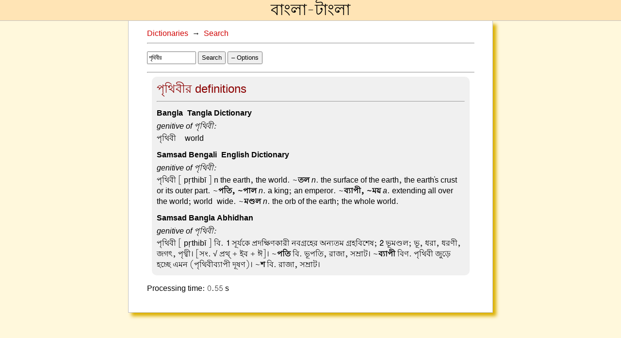

--- FILE ---
content_type: text/html; charset=utf-8
request_url: https://banglatangla.com/lookupword_smart.php?word=%E0%A6%AA%E0%A7%83%E0%A6%A5%E0%A6%BF%E0%A6%AC%E0%A7%80%E0%A6%B0
body_size: 3746
content:
<!DOCTYPE html>
<html><head>
<meta content="text/html; charset=UTF-8" http-equiv="content-type">
<meta name="viewport" content="width=device-width, initial-scale=1">

<title>Bangla-Tangla&nbsp;&#8594;&nbsp;Dictionaries&nbsp;&#8594;&nbsp;Search&nbsp;&#8594;&nbsp;পৃথিবীর</title>

<link rel=stylesheet href="style.css" type="text/css">
<link rel="shortcut icon" href="bang32.ico">
<script type="text/javascript" src="js/localstorage.js"></script>
<script>

var intro = '<p>Enter a word in Bangla or English.</p>\n<p>Examples: <a class="quiet_href" href="#" onclick="doSearch(\'রাজনৈতিক\');return false;">রাজনৈতিক</a>, <a class="quiet_href" href="#" onclick="doSearch(\'rajnoitik\');return false;">rajnoitik</a>, <a class="quiet_href" href="#" onclick="doSearch(\'political\');return false;">political</a></p>\n<p>When entering romanized Bangla, just type the word as it sounds to you. The dictionary words are romanized using a very simple scheme that you should not worry too much about. The romanized form of each entry is shown in the results, so after using the system for a while you can learn how to provide inputs that improve your search results. The trickiest bit is that the system does not know when the default vowel অ is pronounced and when it\'s not, or when it\'s pronounced ও, so the letter <i>a</i> is always used to represent it.</p>';

var initialState;

function getParameterByName(name) {
	name = name.replace(/[\[]/, "\\[").replace(/[\]]/, "\\]");
	var regex = new RegExp("[\\?&]" + name + "=([^&#]*)"),
	results = regex.exec(location.search);
	return results === null ? "" : decodeURIComponent(results[1].replace(/\+/g, " "));
}

function resetSearch() {
	document.getElementById("dict-result").innerHTML = intro;
	document.getElementById("input_word").value = "";
	document.title =  'Bangla-Tangla \u2192 Dictionaries \u2192 Search';
	window.history.pushState(intro, "search", location.pathname);
}

var req;

function abortRequest() {
	if (req) {
		req.abort();
		req = null;
	}
}

function doSearch(w)
{
	if (!window.XMLHttpRequest)
		return;

	abortRequest();
	hideOptions();

	var word = w ? w : document.getElementById("input_word").value;

	// the same page as this one is used to fetch words dynamically
	var url = window.location.pathname + "?word=" + encodeURIComponent(word) + "&num=" + getLocalStorage("num");
	if (getLocalStorage("xbanglatangla")==="true")
		url = url + "&xbanglatangla";
	if (getLocalStorage("xsamsadb2e")==="true")
		url = url + "&xsamsadb2e";
	if (getLocalStorage("xsamsadb2b")==="true")
		url = url + "&xsamsadb2b";
	if (getLocalStorage("xvariants")==="true")
		url = url + "&xvariants";

	document.getElementById("dict-result").innerHTML = "Looking up: " + word;

	req = new XMLHttpRequest();
	req.open("GET", url);
	req.onreadystatechange = function()
	{
		if (req.readyState == 4 && req.status == 200)
		{
			document.getElementById("input_word").value = word;
			document.title =  'Bangla-Tangla \u2192 Dictionaries \u2192 Search \u2192 ' + word;

			// create a temporary div for parsing the html
			var div = document.createElement('div');
			div.innerHTML = req.responseText;
			var content = div.getElementsByClassName('dict-result')[0];
			document.getElementById("dict-result").innerHTML = content.innerHTML;
			req = null;

			// push the page history
			window.history.pushState(content.innerHTML, word, location.pathname+"?word="+encodeURIComponent(word));
		}
	}
	req.send(null);
}

function xbanglatangla_changed() {
	setLocalStorage("xbanglatangla", String(document.getElementById("xbanglatangla").checked));
}

function xsamsadb2e_changed() {
	setLocalStorage("xsamsadb2e", String(document.getElementById("xsamsadb2e").checked));
}

function xsamsadb2b_changed() {
	setLocalStorage("xsamsadb2b", String(document.getElementById("xsamsadb2b").checked));
}

function xvariants_changed() {
	setLocalStorage("xvariants", String(document.getElementById("xvariants").checked));
}

function num_changed() {
	setLocalStorage("num", String(document.getElementById("num").value));
}

window.onload = function() {
	initLocalStorage("num", (20).toString());
	initLocalStorage("xvariants", "false");
	initLocalStorage("xsamsadb2b", "false");
	initLocalStorage("xsamsadb2e", "false");
	initLocalStorage("xbanglatangla", "false");

	// initialize the inputs from the local storage
	document.getElementById("num").value = getLocalStorage("num");
	document.getElementById("xvariants").checked = (getLocalStorage("xvariants")==="true");
	document.getElementById("xsamsadb2b").checked = (getLocalStorage("xsamsadb2b")==="true");
	document.getElementById("xsamsadb2e").checked = (getLocalStorage("xsamsadb2e")==="true");
	document.getElementById("xbanglatangla").checked = (getLocalStorage("xbanglatangla")==="true");

	document.getElementById("input_word").onkeyup = function(e) {
		if (e.keyCode == 13) {
			// close the keyboard on mobiles
			document.getElementById("input_word").blur();
			doSearch("");
		}
	}

	window.addEventListener("popstate", function(e){
		var word = getParameterByName("word");
		document.getElementById("dict-result").innerHTML = e.state?e.state:initialState;
		document.getElementById("input_word").value = word;
		document.title =  'Bangla-Tangla \u2192 Dictionaries \u2192 Search \u2192 ' + word;
	});

	if (!location.search)
		document.getElementById("dict-result").innerHTML = intro;

	initialState = document.getElementById("dict-result").innerHTML;
}

function toggleOptions()
{
	var options = document.getElementsByClassName('dict_options')[0];
	if (options.style.display==="none")
		showOptions();
	else
		hideOptions();
}

function hideOptions()
{
	document.getElementsByClassName('dict_options')[0].style.display = "none";
	document.getElementById('dict-options-button').innerHTML = '&#43; Options'
}

function showOptions()
{
	document.getElementsByClassName('dict_options')[0].style.display = "block";
	document.getElementById('dict-options-button').innerHTML = '&#150; Options'
}
</script>
<script>
	(function(i,s,o,g,r,a,m){i['GoogleAnalyticsObject']=r;i[r]=i[r]||function(){
	(i[r].q=i[r].q||[]).push(arguments)},i[r].l=1*new Date();a=s.createElement(o),
	m=s.getElementsByTagName(o)[0];a.async=1;a.src=g;m.parentNode.insertBefore(a,m)
	})(window,document,'script','//www.google-analytics.com/analytics.js','ga');
	ga('create', 'UA-48321769-1', 'banglatangla.com');
	ga('send', 'pageview');
</script>
</head>
<body>
<div class="banner"><div class="title"><a href="/" class="title_href">বাংলা-টাংলা</a></div></div>
<div class="page">
<div class="content dict_content">
<div class="dict_query_word">
	<a class="quiet_href" href="dictionaries.html">Dictionaries</a>
	&nbsp;&#8594;&nbsp;
	<a class="quiet_href" href="javascript:resetSearch()">Search</a>
</div>
<hr>
<p>
<!-- I turn off autocomplete here because Chrome leaves the popup open even after pressing return -->

<input name="word" type="text" class="big_text" id="input_word" autocomplete="off" style="width:7em" value="পৃথিবীর">

<button class="big_text" onclick="doSearch('')">Search</button>
<button id="dict-options-button" class="big_text" onclick="toggleOptions()">&#150; Options</button>
</p>
<div class="dict_options" style="display:none">
	<span class="dict_option"><input id="xbanglatangla" type="checkbox" class="big_button" onchange="xbanglatangla_changed()">Omit Bangla-Tangla Dictionary</span><br>
	<span class="dict_option"><input id="xsamsadb2e" type="checkbox" class="big_button" onchange="xsamsadb2e_changed()">Omit Samsad Bengali-English Dictionary</span><br>
	<span class="dict_option"><input id="xsamsadb2b" type="checkbox" class="big_button" onchange="xsamsadb2b_changed()">Omit Samsad Bangla Abhidhan</span><br>
	<span class="dict_option"><input id="xvariants" type="checkbox" class="big_button" onchange="xvariants_changed()">Omit conjugations and other variants</span><br>
	<span class="dict_option"><input id="num" type="number" min="1" max="99" value="20" class="big_text" onchange="num_changed()">Maximum matches to return</span><br>
</div>
<hr>
<!-- both a class and an ID are used here because we can only search by class from a parent element -->
<div id="dict-result" class="dict-result">
<div class="dict-query-body"><!-- used by the Chrome plugin -->

    <div class="approx-dist-block">
<div class="approx-dist-block-body">
<div class="approx-word-block">
<div class="approx-word-block-head">পৃথিবীর definitions</div>
<hr>
<div class="approx-word-block-body">
<div class="approx-dict-name">Bangla-Tangla Dictionary</div>
<span class="dict-entry"><span class="dict-entry-heading">genitive of পৃথিবী:</span>
<span class="dict-entry-word">পৃথিবী&nbsp;&ndash;&nbsp;</span><span class="dict-entry-defn">world</span>
</span>
<div class="approx-dict-name">Samsad Bengali-English Dictionary</div>
<span class="dict-entry"><span class="dict-entry-heading">genitive of পৃথিবী:</span>
<span class="dict-entry-word">পৃথিবী</span><span class="dict-entry-defn"> [ pṛthibī ]  n the earth, the world. ~<b>তল</b>  <i>n</i>. the  surface of the earth, the earth's crust or  its outer part. ~<b>পতি, ~পাল</b>  <i>n</i>. a king; an  emperor. ~<b>ব্যাপী, ~ময়</b>  <i>a</i>. extending all      over the world; world-wide. ~<b>মণ্ডল</b>  <i>n</i>.  the orb of the earth; the whole world.</span></span>

<div class="approx-dict-name">Samsad Bangla Abhidhan</div>
<span class="dict-entry"><span class="dict-entry-heading">genitive of পৃথিবী:</span>
<span class="dict-entry-word">পৃথিবী</span><span class="dict-entry-defn"> [ pṛthibī ]   বি. <b>1</b> সূর্যকে প্রদক্ষিণকারী নবগ্রহের অন্যতম  গ্রহবিশেষ; <b>2</b> ভূমণ্ডল; ভূ, ধরা, ধরণী, জগৎ, পৃথ্বী।  [সং. √ প্রথ্ + ইব + ঈ]। ~<b>পতি</b> বি. ভূপতি, রাজা,  সম্রাট। ~<b>ব্যাপী</b> বিণ. পৃথিবী জুড়ে হচ্ছে এমন  (পৃথিবীব্যাপী দূষণ)। ~<b>শ</b> বি. রাজা, সম্রাট।</span></span>

</div>
</div>
</div>
</div>



<p>Processing time: 0.55 s</p>

</div>
</div>
</div>
</div>
</body>